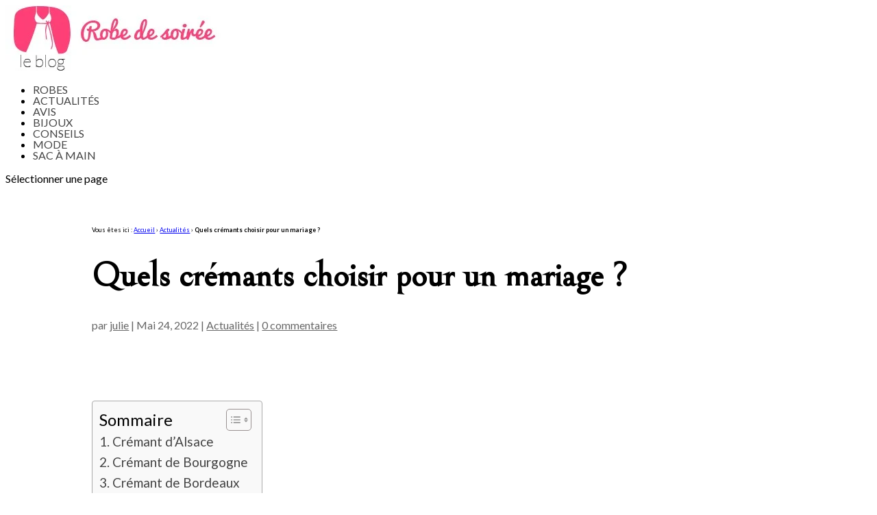

--- FILE ---
content_type: text/html; charset=utf-8
request_url: https://www.google.com/recaptcha/api2/aframe
body_size: 267
content:
<!DOCTYPE HTML><html><head><meta http-equiv="content-type" content="text/html; charset=UTF-8"></head><body><script nonce="stHhk0f61kW76DFw4BpfFg">/** Anti-fraud and anti-abuse applications only. See google.com/recaptcha */ try{var clients={'sodar':'https://pagead2.googlesyndication.com/pagead/sodar?'};window.addEventListener("message",function(a){try{if(a.source===window.parent){var b=JSON.parse(a.data);var c=clients[b['id']];if(c){var d=document.createElement('img');d.src=c+b['params']+'&rc='+(localStorage.getItem("rc::a")?sessionStorage.getItem("rc::b"):"");window.document.body.appendChild(d);sessionStorage.setItem("rc::e",parseInt(sessionStorage.getItem("rc::e")||0)+1);localStorage.setItem("rc::h",'1768997704873');}}}catch(b){}});window.parent.postMessage("_grecaptcha_ready", "*");}catch(b){}</script></body></html>